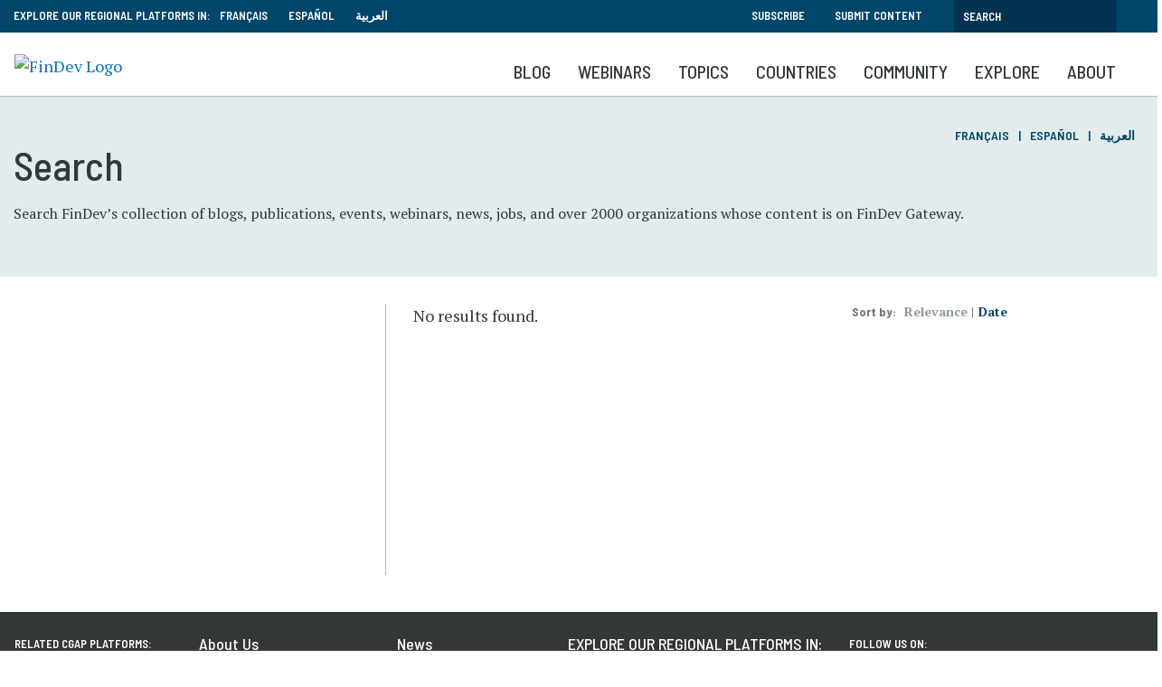

--- FILE ---
content_type: text/html; charset=UTF-8
request_url: https://www.findevgateway.org/search?search=&sort_by=field_date_m_y&f%5B0%5D=content_type_search%3Acountry&f%5B1%5D=content_type_search%3Aorganization&f%5B2%5D=region_search%3A111
body_size: 11769
content:
<!DOCTYPE html>
<html lang="en" dir="ltr" prefix="content: http://purl.org/rss/1.0/modules/content/  dc: http://purl.org/dc/terms/  foaf: http://xmlns.com/foaf/0.1/  og: http://ogp.me/ns#  rdfs: http://www.w3.org/2000/01/rdf-schema#  schema: http://schema.org/  sioc: http://rdfs.org/sioc/ns#  sioct: http://rdfs.org/sioc/types#  skos: http://www.w3.org/2004/02/skos/core#  xsd: http://www.w3.org/2001/XMLSchema# ">
  <head>
    <meta charset="utf-8" />
<noscript><style>form.antibot * :not(.antibot-message) { display: none !important; }</style>
</noscript><meta name="robots" content="noindex, follow" />
<meta name="description" content="Search the largest repository of financial inclusion and microfinance resources." />
<link rel="canonical" href="https://www.findevgateway.org/search?search=&amp;sort_by=field_date_m_y&amp;f%5B0%5D=content_type_search%3Acountry&amp;f%5B1%5D=content_type_search%3Aorganization&amp;f%5B2%5D=region_search%3A111" />
<meta name="robots" content="noindex, nofollow, noarchive, nosnippet, noimageindex" />
<meta name="twitter:site" content="@findevgateway" />
<meta name="Generator" content="Drupal 10 (https://www.drupal.org)" />
<meta name="MobileOptimized" content="width" />
<meta name="HandheldFriendly" content="true" />
<meta name="viewport" content="width=device-width, initial-scale=1, shrink-to-fit=no" />
<script src="https://assets.adobedtm.com/223f6e2cf7c9/9685aeb86618/launch-d83d995e27b8.min.js"></script>
<script>
          var wbgData = wbgData || {};

          wbgData.page = {
              pageInfo: {
                  pageName: "Search",
                  pageCategory: "content",
                  pageUid: "",
                  pageFirstPub: "",
                  pageLastMod: "",
                  author: "",
                  topicTag: "",
                  subtopicTag: "",
                  contentType: "findev",
                  channel: "cgap findev ext",
                  webpackage: ""
              },
              sectionInfo: {
                  siteSection: "",
                  subsectionP2: "",
                  subsectionP3: "",
                  subsectionP4: "",
                  subsectionP5: "",
              }
          }
          wbgData.site = {
              siteInfo: {
                  siteLanguage: "en",
                  siteCountry: "",
                  siteEnv: "prod",
                  siteType: "findev",
                  siteRegion: "",
                  userIpaddressType: "18.222.224.135",
              },
              techInfo: {
                  cmsType: "Drupal",
                  bussVPUnit: "cgap",
                  bussUnit: "cgap",
                  bussUserGroup: "external",
                  bussAgency: "findev",
              },
          }
          </script>
<script>var ct_check_js_val = '9597276fc8e87eafa568d36b768accc6';var drupal_ac_antibot_cookie_value = 'f7b9a4b4298a43ad761865e21b279063c0392d262592b090ef2ed5820c41d4b5';var ct_use_cookies = 1;var ct_use_alt_cookies = 0;var ct_capture_buffer = 0;</script>
<meta http-equiv="x-ua-compatible" content="ie=edge" />
<link rel="icon" href="/themes/custom/findev/favicon.ico" type="image/vnd.microsoft.icon" />

    <title>Search the Financial Inclusion and Microfinance Knowledge Repository | FinDev Gateway</title>
    <link rel="stylesheet" media="all" href="/sites/default/files/css/css_KoIk92m3tXfMnfidEpcTL9zh2thR2k9GQJjk7xOSzo8.css?delta=0&amp;language=en&amp;theme=findev&amp;include=[base64]" />
<link rel="stylesheet" media="all" href="/sites/default/files/css/css_zw9h382ybWHhnwK5GLq5QEFtawIhxyX6SmJ70knzj60.css?delta=1&amp;language=en&amp;theme=findev&amp;include=[base64]" />

    <script type="application/json" data-drupal-selector="drupal-settings-json">{"path":{"baseUrl":"\/","pathPrefix":"","currentPath":"search","currentPathIsAdmin":false,"isFront":false,"currentLanguage":"en","currentQuery":{"f":["content_type_search:country","content_type_search:organization","region_search:111"],"search":"","sort_by":"field_date_m_y"}},"pluralDelimiter":"\u0003","suppressDeprecationErrors":true,"ajaxPageState":{"libraries":"[base64]","theme":"findev","theme_token":null},"ajaxTrustedUrl":{"\/search":true},"gtag":{"tagId":"","consentMode":false,"otherIds":[],"events":[],"additionalConfigInfo":[]},"gtm":{"tagId":null,"settings":{"data_layer":"dataLayer","include_classes":false,"allowlist_classes":"","blocklist_classes":"","include_environment":false,"environment_id":"","environment_token":""},"tagIds":["GTM-M23WZC6"]},"multiselect":{"widths":250},"custom_links":[],"data":{"extlink":{"extTarget":true,"extTargetAppendNewWindowDisplay":true,"extTargetAppendNewWindowLabel":"(opens in a new window)","extTargetNoOverride":false,"extNofollow":false,"extTitleNoOverride":false,"extNoreferrer":false,"extFollowNoOverride":false,"extClass":"0","extLabel":"(link is external)","extImgClass":false,"extSubdomains":true,"extExclude":"","extInclude":"","extCssExclude":"","extCssInclude":"","extCssExplicit":"","extAlert":false,"extAlertText":"This link will take you to an external web site. We are not responsible for their content.","extHideIcons":false,"mailtoClass":"0","telClass":"","mailtoLabel":"(link sends email)","telLabel":"(link is a phone number)","extUseFontAwesome":false,"extIconPlacement":"append","extPreventOrphan":false,"extFaLinkClasses":"fa fa-external-link","extFaMailtoClasses":"fa fa-envelope-o","extAdditionalLinkClasses":"","extAdditionalMailtoClasses":"","extAdditionalTelClasses":"","extFaTelClasses":"fa fa-phone","allowedDomains":null,"extExcludeNoreferrer":""}},"facets":{"softLimit":{"region_search":5,"primary_topic_search":5,"countries1":5,"content_type_search":5},"softLimitSettings":{"region_search":{"showLessLabel":"Show less","showMoreLabel":"Show more"},"primary_topic_search":{"showLessLabel":"Show less","showMoreLabel":"Show more"},"countries1":{"showLessLabel":"Show less","showMoreLabel":"Show more"},"content_type_search":{"showLessLabel":"Show less","showMoreLabel":"Show more"}}},"chosen":{"selector":"","minimum_single":20,"minimum_multiple":1,"minimum_width":0,"use_relative_width":false,"options":{"disable_search":false,"disable_search_threshold":0,"allow_single_deselect":true,"add_helper_buttons":false,"search_contains":false,"placeholder_text_multiple":"Select organizations","placeholder_text_single":"Choose an option","no_results_text":"No results match","max_shown_results":null,"inherit_select_classes":true}},"user":{"uid":0,"permissionsHash":"385e68568eaaa99b97872b9c6a263eabdb9d395905e0b6265f47779b3595e61b"}}</script>
<script src="/sites/default/files/js/js_4TVkGjdU45dRnX5Ti3k_iilFZZX2Qk4HIDRUzcjuuEY.js?scope=header&amp;delta=0&amp;language=en&amp;theme=findev&amp;include=[base64]"></script>
<script src="/modules/contrib/google_tag/js/gtag.js?t94ccc"></script>
<script src="/modules/contrib/google_tag/js/gtm.js?t94ccc"></script>

  </head>
  <body class="layout-one-sidebar layout-sidebar-first page-view-acquia-search path-search">
    <a href="#main-content" class="visually-hidden focusable skip-link">
      Skip to main content
    </a>
    <noscript><iframe src="https://www.googletagmanager.com/ns.html?id=GTM-M23WZC6"
                  height="0" width="0" style="display:none;visibility:hidden"></iframe></noscript>

      <div class="dialog-off-canvas-main-canvas" data-off-canvas-main-canvas>
    <div id="page-wrapper">
  <div id="page">
    <header id="header" class="header" role="banner" aria-label="Site header">
                        <nav class="navbar" id="navbar-top">
                    <div class="container">
                        
                <section class="row region region-top-header">
    <div id="block-exploreourregionalplatformsin-2" class="language-switcher-language-url col-sm-12 col-md-8 col-lg-6 block-content-basic block block-block-content block-block-contente104b66e-f732-43d8-a34d-7040cd81b581">
  
    
      <div class="content">
      
            <div class="clearfix text-formatted field field--name-body field--type-text-with-summary field--label-hidden field__item"><div style="float:left; padding-right: 10px;">EXPLORE OUR REGIONAL PLATFORMS IN:</div>

<ul>
	<li><a href="/fr">Français</a></li>
	<li><a href="/es">Español</a></li>
	<li><a href="/ar">العربية</a></li>
</ul>
</div>
      
    </div>
  </div>
<div id="block-topsearch" class="topsearch col-sm-12 col-md-4 col-lg-6 block-content-basic block block-block-content block-block-content4c2fb30e-4fe1-458e-b1c6-c05d718efafd">
  
    
      <div class="content">
      
            <div class="clearfix text-formatted field field--name-body field--type-text-with-summary field--label-hidden field__item"><ul class="clearfix nav">
	<li class="nav-item"><a class="nav-link" data-drupal-link-system-path="&lt;front&gt;" href="/bulletin">Subscribe</a></li>
	<li class="nav-item"><a class="nav-link" data-drupal-link-system-path="&lt;front&gt;" href="/about-findev/share-your-work">Submit Content</a></li>
<li class="nav-item visible-md hidden-sm hidden-xs"><a class="topbarsearchbtn" href="/search"></i></a></li>
</ul><form action="/search" id="topbarsearch" method="GET"><input class="form-text" maxlength="128" name="search" placeholder="Search" size="30" type="text" value="" /><input type="submit" id="btnSearch" name="btnSearch" value="Search" class="button js-form-submit form-submit"></form></div>
      
    </div>
  </div>

  </section>

                                  </div>
                    </nav>
                <nav class="navbar navbar-expand-lg" id="navbar-main">
                    <div class="container">
                            <div id="block-logo" class="block-content-basic block block-block-content block-block-content8136d35d-07a1-413b-a5ce-deeb170ca629">
  
    
      <div class="content">
      
            <div class="clearfix text-formatted field field--name-body field--type-text-with-summary field--label-hidden field__item"><p><a href="/"><img alt="FinDev Logo" id src="/sites/default/files/inline-images/findevlogo.png" title="Findev" width="200"></a></p>
<div class="stickytitle"><a href="/">FinDev Gateway</a></div></div>
      
    </div>
  </div>
<div id="block-mobilesearchbutton" class="block-content-basic block block-block-content block-block-content643420f3-035a-42cc-bc31-6ea45a61f3ce">
  
    
      <div class="content">
      
            <div class="clearfix text-formatted field field--name-body field--type-text-with-summary field--label-hidden field__item"><a class="searchbtn" href="/search"><i class="fas fa-search"></i></a></div>
      
    </div>
  </div>


                          <button class="navbar-toggler navbar-toggler-right" type="button" data-toggle="collapse" data-target="#CollapsingNavbar" aria-controls="CollapsingNavbar" aria-expanded="false" aria-label="Toggle navigation"><span class="navbar-toggler-icon"></span></button>
              <div class="collapse navbar-collapse" id="CollapsingNavbar">
                  <div id="block-mainnavigation" class="block block-we-megamenu block-we-megamenu-blockmain">
  
    
      <div class="content">
      <div class="region-we-mega-menu">
	<a class="navbar-toggle collapsed">
	    <span class="icon-bar"></span>
	    <span class="icon-bar"></span>
	    <span class="icon-bar"></span>
	</a>
	<nav  class="main navbar navbar-default navbar-we-mega-menu mobile-collapse hover-action" data-menu-name="main" data-block-theme="findev" data-style="Default" data-animation="None" data-delay="" data-duration="" data-autoarrow="" data-alwayshowsubmenu="1" data-action="hover" data-mobile-collapse="0">
	  <div class="container-fluid">
	    <ul  class="we-mega-menu-ul nav nav-tabs">
  <li  class="we-mega-menu-li" data-level="0" data-element-type="we-mega-menu-li" description="" data-id="59e10c47-1241-4aff-85f9-989f8b299901" data-submenu="0" data-hide-sub-when-collapse="" data-group="0" data-class="" data-icon="" data-caption="" data-alignsub="" data-target="">
      <a class="we-mega-menu-li" title="" href="/blog" target="">
      Blog    </a>
    
</li><li  class="we-mega-menu-li" data-level="0" data-element-type="we-mega-menu-li" description="" data-id="views.findev_webinars.webinar_recordings" data-submenu="0" data-hide-sub-when-collapse="" data-group="0" data-class="" data-icon="" data-caption="" data-alignsub="" data-target="">
      <a class="we-mega-menu-li" title="" href="/findev-webinars" target="">
      Webinars    </a>
    
</li><li  class="we-mega-menu-li center dropdown-menu" data-level="0" data-element-type="we-mega-menu-li" description="" data-id="e093cf92-e526-4ca7-9d91-3339c1d62db2" data-submenu="1" data-hide-sub-when-collapse="" data-group="0" data-class="" data-icon="" data-caption="" data-alignsub="center" data-target="">
      <a class="we-mega-menu-li" title="" href="/collections" target="">
      Topics    </a>
    <div  class="we-mega-menu-submenu" data-element-type="we-mega-menu-submenu" data-submenu-width="768" data-class="" style="width: 768px">
  <div class="we-mega-menu-submenu-inner">
    <div  class="we-mega-menu-row" data-element-type="we-mega-menu-row" data-custom-row="1">
  <div  class="we-mega-menu-col span6" data-element-type="we-mega-menu-col" data-width="6" data-block="explorefindevtopics" data-blocktitle="1" data-hidewhencollapse="" data-class="">
    <div class="type-of-block"><div class="block-inner"><h2>Explore FinDev Collections</h2><div id="block-explorefindevtopics" class="block-content-basic block block-block-content block-block-content430fde49-467c-43d4-987b-a713b4856139">
  
    
      <div class="content">
      
            <div class="clearfix text-formatted field field--name-body field--type-text-with-summary field--label-hidden field__item"><p>Curated compilations of the most relevant and up-to-date knowledge resources on key topics and emerging issues in financial inclusion</p>

<ul>
	<li><a href="/collections">View All Collections</a></li>
</ul>
</div>
      
    </div>
  </div>
</div></div>

</div>
<div  class="we-mega-menu-col span6" data-element-type="we-mega-menu-col" data-width="6" data-block="featuredtopics" data-blocktitle="1" data-hidewhencollapse="" data-class="">
    <div class="type-of-block"><div class="block-inner"><h2>Featured Collections</h2><div id="block-featuredtopics" class="block-content-basic block block-block-content block-block-content0ce22125-7bd9-464c-a501-9cd271ec42ec">
  
    
      <div class="content">
      
            <div class="clearfix text-formatted field field--name-body field--type-text-with-summary field--label-hidden field__item"><ul><li><a href="/node/231141">Climate Change and Financial Inclusion</a></li><li><a href="/collections/innovation-and-technology">Innovation and Technology</a></li><li><a href="/collections/migration-and-forced-displacement">Migration and Forced Displacement</a></li><li><a href="/node/232465">Microfinance Adaptation and Resilience</a></li></ul></div>
      
    </div>
  </div>
</div></div>

</div>

</div>

  </div>
</div>
</li><li  class="we-mega-menu-li dropdown-menu" data-level="0" data-element-type="we-mega-menu-li" description="" data-id="eaea934c-e021-4f0f-a8e7-720142752bcb" data-submenu="1" data-hide-sub-when-collapse="" data-group="0" data-class="" data-icon="" data-caption="" data-alignsub="" data-target="">
      <a class="we-mega-menu-li" title="" href="/region/financial-inclusion-global-overview" target="">
      Countries    </a>
    <div  class="we-mega-menu-submenu" data-element-type="we-mega-menu-submenu" data-submenu-width="1164" data-class="" style="width: 1164px">
  <div class="we-mega-menu-submenu-inner">
    <div  class="we-mega-menu-row" data-element-type="we-mega-menu-row" data-custom-row="1">
  <div  class="we-mega-menu-col span6" data-element-type="we-mega-menu-col" data-width="6" data-block="explorecountrycontent" data-blocktitle="0" data-hidewhencollapse="" data-class="">
    <div class="type-of-block"><div class="block-inner"><div id="block-explorecountrycontent" class="block-content-basic block block-block-content block-block-contentdc52d474-1b25-4415-bf2e-ddc944a9b6c3">
  
    
      <div class="content">
      
            <div class="clearfix text-formatted field field--name-body field--type-text-with-summary field--label-hidden field__item"><div class="block_mega_title">Explore Country Content</div>

<p>Resources hosted on FinDev Gateway cover nearly all countries in the seven world regions listed below. Explore resources by your country or region of interest.</p>

<p> </p>
</div>
      
    </div>
  </div>
</div></div>

</div>
<div  class="we-mega-menu-col span6" data-element-type="we-mega-menu-col" data-width="6" data-block="countrymenublock" data-blocktitle="0" data-hidewhencollapse="" data-class="">
    <div class="type-of-block"><div class="block-inner"><div id="block-countrymenublock" class="block-content-basic block block-block-content block-block-content7890f7ec-f612-4f5b-9d47-2770b7b7772e">
  
    
      <div class="content">
      
            <div class="clearfix text-formatted field field--name-body field--type-text-with-summary field--label-hidden field__item"><ul class="row">
	<li class="col-md-6"><a href="/region/financial-inclusion-east-asia-and-pacific">East Asia and Pacific</a></li>
	<li class="col-md-6"><a href="/region/financial-inclusion-europe-and-central-asia">Europe and Central Asia</a></li>
	<li class="col-md-6"><a href="/region/financial-inclusion-latin-america-and-caribbean">Latin America and the Caribbean</a></li>
	<li class="col-md-6"><a href="/region/financial-inclusion-middle-east-and-north-africa">Middle East and North Africa</a></li>
	<li class="col-md-6"><a href="/region/financial-inclusion-north-america">North America</a></li>
	<li class="col-md-6"><a href="/region/financial-inclusion-south-asia">South Asia </a></li>
	<li class="col-md-6"><a href="/region/financial-inclusion-sub-saharan-africa">Sub-Saharan Africa</a></li>
	<li class="col-md-6"><a href="/region/financial-inclusion-global-overview">Global</a></li>
</ul></div>
      
    </div>
  </div>
</div></div>

</div>

</div>

  </div>
</div>
</li><li  class="we-mega-menu-li nolink dropdown-menu" data-level="0" data-element-type="we-mega-menu-li" description="" data-id="b4991ff1-c19e-46c0-bee5-5cfe1f4f0120" data-submenu="1" data-hide-sub-when-collapse="" data-group="0" data-class="nolink" data-icon="" data-caption="" data-alignsub="" data-target="">
      <a class="we-mega-menu-li" title="" href="/community/organizations" target="">
      Community    </a>
    <div  class="we-mega-menu-submenu" data-element-type="we-mega-menu-submenu" data-submenu-width="1164" data-class="" style="width: 1164px">
  <div class="we-mega-menu-submenu-inner">
    <div  class="we-mega-menu-row" data-element-type="we-mega-menu-row" data-custom-row="1">
  <div  class="we-mega-menu-col span4" data-element-type="we-mega-menu-col" data-width="4" data-block="communitiesofpractice" data-blocktitle="1" data-hidewhencollapse="" data-class="">
    <div class="type-of-block"><div class="block-inner"><h2>Communities of Practice</h2><div id="block-communitiesofpractice" class="block-content-basic block block-block-content block-block-content27273e74-0e51-4b8f-9bf9-4467dcd44b11">
  
    
      <div class="content">
      
            <div class="clearfix text-formatted field field--name-body field--type-text-with-summary field--label-hidden field__item"><p>FinDev Gateway provides a platform for select communities of practice (COPs) to share their work, learnings and insights on a special corner of the FinDev website dedicated for COPs.</p><ul><li><a href="/finequity">FinEquity</a></li><li><a href="https://www.findevgateway.org/collections/financial-inclusion-2.0-community">Financial Inclusion 2.0 Community</a></li></ul></div>
      
    </div>
  </div>
</div></div>

</div>
<div  class="we-mega-menu-col span4 middleblock" data-element-type="we-mega-menu-col" data-width="4" data-block="contributingorganizations" data-blocktitle="1" data-hidewhencollapse="" data-class="middleblock">
    <div class="type-of-block"><div class="block-inner"><h2>Contributing Organizations</h2><div id="block-contributingorganizations" class="block-content-basic block block-block-content block-block-content98d8d7f3-aaba-4dd8-855a-dc0cf54d78f9">
  
    
      <div class="content">
      
            <div class="clearfix text-formatted field field--name-body field--type-text-with-summary field--label-hidden field__item"><p>Close to 2,000 organizations publish their content on FinDev Gateway, sharing their research, news, events and jobs with the global financial inclusion community.</p>

<ul>
	<li><a href="/community/organizations">Organization List</a></li>
</ul>
</div>
      
    </div>
  </div>
</div></div>

</div>
<div  class="we-mega-menu-col span4" data-element-type="we-mega-menu-col" data-width="4" data-block="ourpartners" data-blocktitle="1" data-hidewhencollapse="" data-class="">
    <div class="type-of-block"><div class="block-inner"><h2>Our Partners</h2><div id="block-ourpartners" class="block-content-basic block block-block-content block-block-contentd75094d3-4f25-4df6-91a4-da1c38023a7d">
  
    
      <div class="content">
      
            <div class="clearfix text-formatted field field--name-body field--type-text-with-summary field--label-hidden field__item"><p>FinDev Gateway partners with a number of organizations who, in addition to contributing content, co-host webinars, share their expertise on research topics, and host key microfinance and financial inclusion events.</p>

<ul>
	<li><a href="/about-findev/partners" title="Partners">Partners</a></li>
</ul>
</div>
      
    </div>
  </div>
</div></div>

</div>

</div>

  </div>
</div>
</li><li  class="we-mega-menu-li nolink right dropdown-menu" data-level="0" data-element-type="we-mega-menu-li" description="" data-id="9575b453-f39a-4221-bb9e-966ffa940eda" data-submenu="1" data-hide-sub-when-collapse="" data-group="0" data-class="nolink" data-icon="" data-caption="" data-alignsub="right" data-target="">
      <a class="we-mega-menu-li" title="" href="/publications" target="">
      Explore    </a>
    <div  class="we-mega-menu-submenu" data-element-type="we-mega-menu-submenu" data-submenu-width="768" data-class="" style="width: 768px">
  <div class="we-mega-menu-submenu-inner">
    <div  class="we-mega-menu-row" data-element-type="we-mega-menu-row" data-custom-row="1">
  <div  class="we-mega-menu-col span4 order2" data-element-type="we-mega-menu-col" data-width="4" data-block="explore" data-blocktitle="0" data-hidewhencollapse="" data-class="order2">
    <div class="type-of-block"><div class="block-inner"><nav role="navigation" aria-labelledby="block-explore-menu" id="block-explore" class="block block-menu navigation menu--explore">
            
  
        
                  <ul class="clearfix nav" data-component-id="bootstrap_barrio:menu">
                    <li class="nav-item">
                <a href="/data" class="nav-link nav-link--data" data-drupal-link-system-path="data">Data</a>
              </li>
                <li class="nav-item">
                <a href="/publications" class="nav-link nav-link--publications" data-drupal-link-system-path="publications">Publications</a>
              </li>
                <li class="nav-item">
                <a href="/training-events" class="nav-link nav-link--training-events" data-drupal-link-system-path="training-events">Training &amp; Events</a>
              </li>
                <li class="nav-item">
                <a href="/news" class="nav-link nav-link--news" data-drupal-link-system-path="news">News</a>
              </li>
                <li class="nav-item">
                <a href="/jobs" class="nav-link nav-link--jobs" data-drupal-link-system-path="jobs">Jobs</a>
              </li>
        </ul>
  



  </nav>
</div></div>

</div>
<div  class="we-mega-menu-col span8 order1" data-element-type="we-mega-menu-col" data-width="8" data-block="explorecommunitycontent" data-blocktitle="1" data-hidewhencollapse="" data-class="order1">
    <div class="type-of-block"><div class="block-inner"><h2>Explore Community Content</h2><div id="block-explorecommunitycontent" class="block-content-basic block block-block-content block-block-content2e999817-7592-44a0-8de3-d66943c2da9c">
  
    
      <div class="content">
      
            <div class="clearfix text-formatted field field--name-body field--type-text-with-summary field--label-hidden field__item"><p>FinDev Gateway hosts the largest, free collection of online resources on microfinance and financial inclusion. Explore over 8,000 publications, trainings, events, jobs and announcements which have been curated by our editors and submitted by a wide range of organizations from around the world.</p>

<p><strong><a href="/about/share-your-work">Learn how you can share content ></a></strong></p>

<p> </p>
</div>
      
    </div>
  </div>
</div></div>

</div>

</div>

  </div>
</div>
</li><li  class="we-mega-menu-li" data-level="0" data-element-type="we-mega-menu-li" description="" data-id="views.about_pages.page_1" data-submenu="0" data-hide-sub-when-collapse="" data-group="0" data-class="" data-icon="" data-caption="" data-alignsub="" data-target="">
      <a class="we-mega-menu-li" title="" href="/about/about-findev" target="">
      About    </a>
    
</li>
</ul>
	  </div>
	</nav>
</div>
    </div>
  </div>


                	          </div>
                                            </div>
                  </nav>
          </header>
          <div class="highlighted">
        <aside class="container section clearfix" role="complementary">
            <div data-drupal-messages-fallback class="hidden"></div>


        </aside>
      </div>
                          <div class="banner">
          <aside class="container clearfix" role="complementary">
              <section class="row region region-banner">
    <div id="block-searchbanner" class="col-sm-12 block-content-basic block block-block-content block-block-content514559ec-f96a-4994-a680-5a7a79f74a10">
  
    
      <div class="content">
      
            <div class="clearfix text-formatted field field--name-body field--type-text-with-summary field--label-hidden field__item"><h1>Search</h1>

<p>Search FinDev’s collection of blogs, publications, events, webinars, news, jobs, and over 2000 organizations whose content is on FinDev Gateway.</p>
</div>
      
    </div>
  </div>
<div class="language-switcher-language-url block block-language block-language-blocklanguage-interface" id="block-languageswitcher-2" role="navigation">
  
    
      <div class="content">
      

  <nav class="links nav links-inline"><span hreflang="fr" data-drupal-link-system-path="search" class="fr nav-link"><a href="/fr/search" class="language-link" hreflang="fr" data-drupal-link-system-path="search">Français</a></span><span hreflang="es" data-drupal-link-system-path="search" class="es nav-link"><a href="/es/search" class="language-link" hreflang="es" data-drupal-link-system-path="search">Español</a></span><span hreflang="ar" data-drupal-link-system-path="search" class="ar nav-link"><a href="/ar/search" class="language-link" hreflang="ar" data-drupal-link-system-path="search">العربية</a></span></nav>

    </div>
  </div>

  </section>

          </aside>
        </div>
                              <div id="main-wrapper" class="layout-main-wrapper clearfix">
              <div id="main" class="container">
          
          <div class="row row-offcanvas row-offcanvas-left clearfix">
              <main class="main-content col" id="content" role="main">
                <section class="section">
                  <a id="main-content" tabindex="-1"></a>
                    <div id="block-findev-content" class="block block-system block-system-main-block">
  
    
      <div class="content">
      <div class="views-element-container col-auto"><div class="linedlisting view view-acquia-search view-id-acquia_search view-display-id-page js-view-dom-id-572a44c4073cdfacd90d2dd28461f76be4b242607900e67332e7ae39356f5526">
  
    
      
      <div class="view-empty">
      No results found.
    </div>
  
      
          </div>
</div>

    </div>
  </div>
<div class="views-exposed-form bef-exposed-form block block-views block-views-exposed-filter-blockacquia-search-page" data-drupal-selector="views-exposed-form-acquia-search-page" id="block-exposedformacquia-searchpage">
  
    
      <div class="content">
      
<form action="/search" method="get" id="views-exposed-form-acquia-search-page" accept-charset="UTF-8">
  <div class="d-flex flex-wrap">
  

  <fieldset class="js-form-item js-form-type-textfield form-type-textfield js-form-item-search form-item-search form-group">
          
                    <input data-drupal-selector="edit-search" type="text" id="edit-search--2" name="search" value="" size="30" maxlength="128" class="form-control" />

                      </fieldset>


  <fieldset class="js-form-item js-form-type-select form-type-select js-form-item-sort-by form-item-sort-by form-group">
          <label for="edit-sort-by--2">Sort by:</label>
                      <input type="hidden" name="sort_by" value="field_date_m_y" id="edit-sort_by" />
<div data-drupal-selector="edit-sort-by" id="edit-sort-by--2" class="bef-links" data-name="sort_by">
                  <ul>

<li><a href="https://www.findevgateway.org/search?search=&amp;sort_by=search_api_relevance&amp;f%5B0%5D=content_type_search%3Acountry&amp;f%5B1%5D=content_type_search%3Aorganization&amp;f%5B2%5D=region_search%3A111" id="edit-sort-by-search-api-relevance" name="sort_by[search_api_relevance]" class="bef-link edit-sort-by--3">Relevance</a>

                    
<li><a href="https://www.findevgateway.org/search?search=&amp;f%5B0%5D=content_type_search%3Acountry&amp;f%5B1%5D=content_type_search%3Aorganization&amp;f%5B2%5D=region_search%3A111" id="edit-sort-by-field-date-m-y" name="sort_by[field_date_m_y]" class="bef-link edit-sort-by--4 bef-link--selected">Date</a>

        </li></ul>
        </div>

                      </fieldset>
<div data-drupal-selector="edit-actions" class="form-actions js-form-wrapper form-group col-auto" id="edit-actions--2"><button data-drupal-selector="edit-submit-acquia-search-2" type="submit" id="edit-submit-acquia-search--2" value="Search" class="button js-form-submit form-submit btn btn-primary">Search</button>
</div>

</div>

</form>

    </div>
  </div>
<div id="block-tempcss" class="block-content-basic block block-block-content block-block-content714d4a07-1472-4086-8b86-d5eb829a0446">
  
    
      <div class="content">
      
            <div class="clearfix text-formatted field field--name-body field--type-text-with-summary field--label-hidden field__item"><style>
.upcomingwebs .listing .listing__image img{ max-width: none; }
.field--name-dynamic-token-fieldnode-addthis { background: none !important; }
.navbar .container{
    justify-content: flex-start;
}
.navbar-toggler{
    position: absolute;
    right:2%;
    top:25px;
}
.path-node .main-content .caption {
display:block;
}
</style></div>
      
    </div>
  </div>


                </section>
              </main>
                          <div class="sidebar_first sidebar col-md-3 order-first offset-lg-1" id="sidebar_first">
                <aside class="section" role="complementary">
                    <div class="views-exposed-form bef-exposed-form d-block d-sm-none block block-views block-views-exposed-filter-blockacquia-search-page" data-drupal-selector="views-exposed-form-acquia-search-page" id="block-exposedformacquia-searchpage-2">
  
      <h2>Search</h2>
    
      <div class="content">
      
<form action="/search" method="get" id="views-exposed-form-acquia-search-page" accept-charset="UTF-8">
  <div class="d-flex flex-wrap">
  

  <fieldset class="js-form-item js-form-type-textfield form-type-textfield js-form-item-search form-item-search form-group">
          
                    <input data-drupal-selector="edit-search" type="text" id="edit-search--3" name="search" value="" size="30" maxlength="128" class="form-control" />

                      </fieldset>


  <fieldset class="js-form-item js-form-type-select form-type-select js-form-item-sort-by form-item-sort-by form-group">
          <label for="edit-sort-by--5">Sort by:</label>
                      <input type="hidden" name="sort_by" value="field_date_m_y" id="edit-sort_by" />
<div data-drupal-selector="edit-sort-by" id="edit-sort-by--5" class="bef-links" data-name="sort_by">
                  <ul>

<li><a href="https://www.findevgateway.org/search?search=&amp;sort_by=search_api_relevance&amp;f%5B0%5D=content_type_search%3Acountry&amp;f%5B1%5D=content_type_search%3Aorganization&amp;f%5B2%5D=region_search%3A111" id="edit-sort-by-search-api-relevance--2" name="sort_by[search_api_relevance]" class="bef-link edit-sort-by--6">Relevance</a>

                    
<li><a href="https://www.findevgateway.org/search?search=&amp;f%5B0%5D=content_type_search%3Acountry&amp;f%5B1%5D=content_type_search%3Aorganization&amp;f%5B2%5D=region_search%3A111" id="edit-sort-by-field-date-m-y--2" name="sort_by[field_date_m_y]" class="bef-link edit-sort-by--7 bef-link--selected">Date</a>

        </li></ul>
        </div>

                      </fieldset>
<div data-drupal-selector="edit-actions" class="form-actions js-form-wrapper form-group col-auto" id="edit-actions--3"><button data-drupal-selector="edit-submit-acquia-search-3" type="submit" id="edit-submit-acquia-search--3" value="Search" class="button js-form-submit form-submit btn btn-primary">Search</button>
</div>

</div>

</form>

    </div>
  </div>
<div class="facet-inactive hidden block-facet--checkbox block block-facets block-facet-blockcontent-type-search" id="block-contenttypesearch">
  
      <h2>Type</h2>
    
      <div class="content">
      <div data-drupal-facet-id="content_type_search" class="facet-empty facet-hidden col-auto"><div class="facets-widget-checkbox">
      
</div>
</div>

    </div>
  </div>
<div class="facet-inactive hidden block-facet--checkbox block block-facets block-facet-blockcountries1" id="block-countriessearch">
  
      <h2>Countries</h2>
    
      <div class="content">
      <div data-drupal-facet-id="countries1" class="facet-empty facet-hidden col-auto"><div class="facets-widget-checkbox">
      
</div>
</div>

    </div>
  </div>
<div class="facet-inactive hidden block-facet--checkbox block block-facets block-facet-blockprimary-topic-search" id="block-primarytopicsearch">
  
      <h2>Topics</h2>
    
      <div class="content">
      <div data-drupal-facet-id="primary_topic_search" class="facet-empty facet-hidden col-auto"><div class="facets-widget-checkbox">
      
</div>
</div>

    </div>
  </div>
<div class="facet-active block-facet--checkbox block block-facets block-facet-blockregion-search" id="block-regionsearch">
  
      <h2>Region</h2>
    
      <div class="content">
      <div class="facets-widget-checkbox">
      <ul data-drupal-facet-id="region_search" data-drupal-facet-alias="region_search" class="facet-active js-facets-checkbox-links item-list__checkbox"><li class="facet-item"><a href="/search?search=&amp;sort_by=field_date_m_y&amp;f%5B0%5D=content_type_search%3Acountry&amp;f%5B1%5D=content_type_search%3Aorganization&amp;f%5B2%5D=region_search%3A111&amp;f%5B3%5D=region_search%3A238262" rel="nofollow" data-drupal-facet-item-id="region-search-238262" data-drupal-facet-item-value="238262" data-drupal-facet-item-count="23"><span class="facet-item__value">East Asia and Pacific</span>
  <span class="facet-item__count">23</span>
</a></li><li class="facet-item"><a href="/search?search=&amp;sort_by=field_date_m_y&amp;f%5B0%5D=content_type_search%3Acountry&amp;f%5B1%5D=content_type_search%3Aorganization&amp;f%5B2%5D=region_search%3A111&amp;f%5B3%5D=region_search%3A238327" rel="nofollow" data-drupal-facet-item-id="region-search-238327" data-drupal-facet-item-value="238327" data-drupal-facet-item-count="30"><span class="facet-item__value">Latin America and the Caribbean</span>
  <span class="facet-item__count">30</span>
</a></li><li class="facet-item"><a href="/search?search=&amp;sort_by=field_date_m_y&amp;f%5B0%5D=content_type_search%3Acountry&amp;f%5B1%5D=content_type_search%3Aorganization&amp;f%5B2%5D=region_search%3A111&amp;f%5B3%5D=region_search%3A238321" rel="nofollow" data-drupal-facet-item-id="region-search-238321" data-drupal-facet-item-value="238321" data-drupal-facet-item-count="18"><span class="facet-item__value">Middle East and North Africa</span>
  <span class="facet-item__count">18</span>
</a></li><li class="facet-item"><a href="/search?search=&amp;sort_by=field_date_m_y&amp;f%5B0%5D=content_type_search%3Acountry&amp;f%5B1%5D=content_type_search%3Aorganization&amp;f%5B2%5D=region_search%3A111&amp;f%5B3%5D=region_search%3A146" rel="nofollow" data-drupal-facet-item-id="region-search-146" data-drupal-facet-item-value="146" data-drupal-facet-item-count="2"><span class="facet-item__value">North America</span>
  <span class="facet-item__count">2</span>
</a></li><li class="facet-item"><a href="/search?search=&amp;sort_by=field_date_m_y&amp;f%5B0%5D=content_type_search%3Acountry&amp;f%5B1%5D=content_type_search%3Aorganization&amp;f%5B2%5D=region_search%3A111&amp;f%5B3%5D=region_search%3A237974" rel="nofollow" data-drupal-facet-item-id="region-search-237974" data-drupal-facet-item-value="237974" data-drupal-facet-item-count="8"><span class="facet-item__value">South Asia</span>
  <span class="facet-item__count">8</span>
</a></li><li class="facet-item"><a href="/search?search=&amp;sort_by=field_date_m_y&amp;f%5B0%5D=content_type_search%3Acountry&amp;f%5B1%5D=content_type_search%3Aorganization&amp;f%5B2%5D=region_search%3A111&amp;f%5B3%5D=region_search%3A238328" rel="nofollow" data-drupal-facet-item-id="region-search-238328" data-drupal-facet-item-value="238328" data-drupal-facet-item-count="47"><span class="facet-item__value">Sub-Saharan Africa</span>
  <span class="facet-item__count">47</span>
</a></li></ul>
</div>

    </div>
  </div>


                </aside>
              </div>
                                  </div>
        </div>
          </div>
            <footer id="footer">
              <div class="container">
                      <div class="site-footer__top clearfix">
                <section class="row region region-footer-first">
    <div id="block-footerlogos" class="footer-logos block-content-basic block block-block-content block-block-content218d4973-20c6-4664-afdd-4d9a59f9966b">
  
    
      <div class="content">
      
            <div class="clearfix text-formatted field field--name-body field--type-text-with-summary field--label-hidden field__item"><h3>RELATED CGAP PLATFORMS:</h3>

<p><a href="https://www.cgap.org/"><img alt="CGAP Logo" id src="/sites/default/files/inline-images/cgap-footer.png" title></a></p>

<p><a href="https://customersguide.cgap.org/"><img alt="CGAP Customer Centric Guide Logo" id src="/sites/default/files/inline-images/customer-centric-logo.png" title></a></p>
</div>
      
    </div>
  </div>

  </section>

                <section class="row region region-footer-second">
    <div id="block-footermenu1" class="footer-menu block-content-basic block block-block-content block-block-content5a5f0ac6-12e0-408b-9fef-01fdf89f08b4">
  
    
      <div class="content">
      
            <div class="clearfix text-formatted field field--name-body field--type-text-with-summary field--label-hidden field__item"><ul>
	<li><a href="/about">About Us</a></li>
	<li><a href="https://www.findevgateway.org/financial-inclusion" title="About Financial Inclusion">Financial Inclusion</a></li>
	<li><a href="/about/share-your-work">Share Your Work</a></li>
	<li><a href="/about/contact-us">Contact</a></li>
</ul>
</div>
      
    </div>
  </div>
<div id="block-footermenu2" class="footer-menu block-content-basic block block-block-content block-block-contentfefc7226-648d-4aca-87c6-b617f0fd014c">
  
    
      <div class="content">
      
            <div class="clearfix text-formatted field field--name-body field--type-text-with-summary field--label-hidden field__item"><ul>
	<li><a href="/news">News</a></li>
	<li><a href="/training-events">Events</a></li>
	<li><a href="/publications">Publications</a></li>
	<li><a href="/jobs">Jobs</a></li>
</ul>
</div>
      
    </div>
  </div>

  </section>

                <section class="row region region-footer-third">
    <div id="block-exploreourregionalplatformsin" class="footer-langswitch block-content-basic block block-block-content block-block-contente104b66e-f732-43d8-a34d-7040cd81b581">
  
    
      <div class="content">
      
            <div class="clearfix text-formatted field field--name-body field--type-text-with-summary field--label-hidden field__item"><div style="float:left; padding-right: 10px;">EXPLORE OUR REGIONAL PLATFORMS IN:</div>

<ul>
	<li><a href="/fr">Français</a></li>
	<li><a href="/es">Español</a></li>
	<li><a href="/ar">العربية</a></li>
</ul>
</div>
      
    </div>
  </div>

  </section>

                <section class="row region region-footer-fourth">
    <div id="block-followuson" class="footer-social block-content-basic block block-block-content block-block-content7c373466-ca0a-4646-aa2b-2c7798872160">
  
    
      <div class="content">
      
            <div class="clearfix text-formatted field field--name-body field--type-text-with-summary field--label-hidden field__item"><h3>Follow us on:</h3>

<ul>
	<li><a class="icon fb" href="https://www.facebook.com/FinDevGateway">Facebook</a></li>
	<li><a class="icon li" href="https://www.linkedin.com/company/findev-gateway/">LinkedIn</a></li>
	<li><a class="icon tw" href="https://twitter.com/FinDevGateway">Twitter</a></li>
</ul>

<div class="footrow">
<p>Learn about upcoming webinars, news, and publications.</p>

<div class="subscribebtn"><a class="btn solid" href="/bulletin">SUBSCRIBE</a></div>
</div>
</div>
      
    </div>
  </div>

  </section>

            </div>
                  </div>
                  <div class="site-footer__bottom">
            <div class="container">
                <section class="row region region-footer-fifth">
    <div id="block-footercopyright" class="block-content-basic block block-block-content block-block-contentbe7d99d9-5a2e-4139-a938-04b4b7b38054">
  
    
      <div class="content">
      
            <div class="clearfix text-formatted field field--name-body field--type-text-with-summary field--label-hidden field__item"><p>© 2026 CGAP</p></div>
      
    </div>
  </div>
<div id="block-footerbarlinks" class="footerbarlinks block-content-basic block block-block-content block-block-content78b6b460-aef0-4f5b-92b0-4ba2d792d945">
  
    
      <div class="content">
      
            <div class="clearfix text-formatted field field--name-body field--type-text-with-summary field--label-hidden field__item"><ul>
	<li><a href="https://www.worldbank.org/en/about/legal">Legal</a></li>
	<li><a href="https://www.worldbank.org/en/about/legal/privacy-notice">Privacy Notice</a></li>
</ul>
</div>
      
    </div>
  </div>

  </section>

            </div>
          </div>
                  </footer>
  </div>
</div>

  </div>

    
    <script src="/sites/default/files/js/js_oJTQqA8KqRh4YwEeBuTsnF5TXwCu8J7q68-WBfyIbB8.js?scope=footer&amp;delta=0&amp;language=en&amp;theme=findev&amp;include=[base64]"></script>

    <script type="text/javascript" src="//ct5.addthis.com/js/300/addthis_widget.js#pubid=ra-55eef1295c923248"></script>
  </body>
</html>
